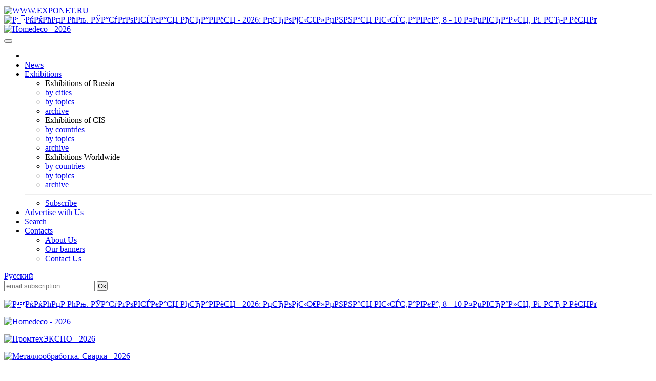

--- FILE ---
content_type: text/html; charset=windows-1251
request_url: https://www.exponet.ru/news/server/page_151.en.html
body_size: 5505
content:
<!DOCTYPE html>
<HTML lang="en"><HEAD>
<META HTTP-EQUIV="Content-type" CONTENT="text/html; charset=windows-1251">
<meta name="viewport" content="initial-scale=1">
<link rel="stylesheet" type="text/css" href="/css/main1769936226.css" />
<link rel="stylesheet" href="/css/new/bootstrap.min.css" />
<link rel="stylesheet" href="/css/new/exponet-theme.css" />
<link rel="stylesheet" href="/css/jquery.fancybox.css" />

<link rel="stylesheet" type="text/css" media="screen" href="/css/new/main.css" />

<script src="/js/vendor/jquery-1.11.1.min.js"></script>
<script>window.jQuery || document.write('<script src="/js/vendor/jquery-1.11.1.min.js"><\/script>')</script>

<script src="/js/vendor/bootstrap.min.js"></script>
<script src="/js/jquery.fancybox.pack.js"></script>
<link rel="canonical" href="https://www.exponet.ru/news/server/page_151.en.html" />
<meta name="revisit-after" content="7 Days">
<meta name="robots" content="ALL">
<meta name="rating" content="GENERAL">
<meta name="author" content="Exponet Ltd." />

<meta name='yandex-verification' content='4ca3f853c1f69868' />

<link rel="SHORTCUT ICON" href="/images/favicon.svg" />
<link rel="icon" href="/images/favicon.svg" type="image/svg+xml" />

<TITLE>EXPONET.RU: Exhibitions news</TITLE>
<!--htdig_noindex-->
<meta name="keywords" content="trade, expo, show, exhibition, exhibitors,
 congress, forum, exhibitions, free invitation, new exhibitions,
 russia, cis, international, national, trade shows, tradeshows, tradeshow, trade show directories, current tradeshows, international, national"><!--/htdig_noindex-->
<script src="/js/vendor/modernizr-2.6.2.min.js"></script>
<script src="/js/main.js"></script>
<script src="//rum-static.pingdom.net/pa-5b7e4fe7ec93af0016000011.js" async></script>
</HEAD>
<!-- Google tag (gtag.js) -->
<script async src="https://www.googletagmanager.com/gtag/js?id=G-VCJJX8MWJV"></script>
<script>
  window.dataLayer = window.dataLayer || [];
  function gtag(){dataLayer.push(arguments);}
  gtag('js', new Date());

  gtag('config', 'G-VCJJX8MWJV');
</script>
<BODY>
<div class="container">
<TABLE class="counters_top"><TR>
<script src="/cb.js" type="text/javascript"></script>
</TR></TABLE><!--htdig_noindex-->

<header id="mainheader">
      <div class="headcol"><a href="/" id="logo" class="pull-left"><img src="/images/exponet.jpg" class="img-responsive" alt="WWW.EXPONET.RU"></a></div>

<!--<header id="mainheader">
      <div class="headcol"><a href="/" id="logo" class="pull-left"><img src="/images/exponet8mart.jpg" class="img-responsive" alt="WWW.EXPONET.RU"></a></div>
-->

<!--	<div class="headcol"><a href="/" id="logo" class="pull-left"><img src="/images/exponet_ny.gif" class="img-responsive" alt="WWW.EXPONET.RU"></a></div>
-->
	<div class="headcol text-center bannerholder"><A HREF="/banner.ru.html?id=20260210-innopromsau2026-234x60-Dec31" TARGET="_blank"
><IMG SRC="https://exponet.ru/images/banners/20260210-innopromsau2026-234x60.jpg"
 WIDTH="234" HEIGHT="60" BORDER="0"
 ALT="РРќРќРћРџР РћРњ. РЎР°СѓРґРѕРІСЃРєР°СЏ РђСЂР°РІРёСЏ - 2026: РџСЂРѕРјС‹С€Р»РµРЅРЅР°СЏ РІС‹СЃС‚Р°РІРєР°, 8 - 10 Р¤РµРІСЂР°Р»СЏ, Рі. Р­СЂ-Р РёСЏРґ"
></A></div>
	<div class="headcol text-right bannerholder"><A HREF="/banner.ru.html?id=20260218-homedecoal2026-468x60" TARGET="_blank"
><IMG SRC="https://exponet.ru/images/banners/20260218-homedecoal2026-468x60.png?1769936226"
 WIDTH="468" HEIGHT="60" BORDER="0"
 ALT="Homedeco - 2026"
></A></div>
</header>
<div class="row" id="mainnav">
	<nav class="navbar navbar-primary topnav">
    <button class="menu__btn">
      <span></span>
    </button>
		 <ul class="nav navbar-nav">
			<li><a href="/index.en.html"><img src="/images/icon-home.png" alt=""></a></li>
			<li><a href="/news/exhibitions/index.en.html">News</a></li>
			<li class="parent">
				<a href="#">Exhibitions</a>
				<div class="dropdown-box">
					<div class="nav-row">
						<ul role="menu">
							<li>Exhibitions of Russia</li>
							<li><a href="/exhibitions/countries/rus/cities/index.en.html">by cities</a></li>
							<li><a href="/exhibitions/countries/rus/topics/index.en.html">by topics</a></li>
							<li><a href="/exhibitions/countries/rus/cities/dates/past/index.en.html">archive</a></li>
						</ul>
						<ul role="menu">
							<li>Exhibitions of CIS</li>
							<li><a href="/exhibitions/area/cis/index.en.html">by countries</a></li>
							<li><a href="/exhibitions/area/cis/topics/dates/future/index.en.html">by topics</a></li>
							<li><a href="/exhibitions/area/cis/dates/past/index.en.html">archive</a></li>
						</ul>
						<ul role="menu">
							<li>Exhibitions Worldwide</li>
							<li><a href="/exhibitions/area/world/index.en.html">by countries</a></li>
							<li><a href="/exhibitions/area/world/topics/dates/future/index.en.html">by topics</a></li>
							<li><a href="/exhibitions/area/world/dates/past/index.en.html">archive</a></li>						</ul>
					</div>
					<hr>
					<ul class="text-center">
						<li><a href="/subscribe.en.html">Subscribe</a></li>
					</ul>
				</div>				
			 </li>
			 <li><a href="/advert.en.html">Advertise with Us</a></li>
			 <li >
				<a href="/search/index.en.html">Search</a>
							</li>
			<li class="parent">
				<a href="/infocentre/contact.en.html">Contacts</a>
				<div class="dropdown-box">
					<ul>
						<li><a href="/infocentre/about.en.html">About Us</a></li>
						<li><a href="/buttons/index.en.html">Our banners</a></li>
						<li><a href="/infocentre/contact.en.html">Contact Us</a></li>
					</ul>
				</div>
			</li>
		</ul>
		<div class="pull-right pr1">
							<div class="pull-right">
					<a href="index.ru.html" class="btn btn-primary btn-sm navbar-btn">Русский</a>
				</div>
				                <div class="b-date pull-right">
			<FORM ACTION="/subscribe.en.html" METHOD="POST" style="margin:0;">
			<span class="form-group" style="margin:0;padding:0;"><input type="email" name="email" class="form-control" placeholder="email subscription"/></span>
			<span><input type=submit value="Ok" class="btn btn-primary btn-sm navbar-btn" style="margin:0;padding:0;"></span>
			</FORM>
			</div>
			<!-- <div class="b-date pull-right">
				<span>Today 1st February 2026</span>
			</div> -->
		</div>
	</nav>
</div><!--/htdig_noindex-->
<section id="mainsection" class="row">
	<div id="sidebar">
		<!--htdig_noindex-->
<div class="text-center"><p class="thumbnail center-block mb10"><A HREF="/banner.ru.html?id=20260210-innopromsau2026-100x100" TARGET="_blank"
><IMG SRC="https://exponet.ru/images/banners/20260210-innopromsau2026-100x100.jpg"
 WIDTH="100" HEIGHT="100" BORDER="0"
 ALT="РРќРќРћРџР РћРњ. РЎР°СѓРґРѕРІСЃРєР°СЏ РђСЂР°РІРёСЏ - 2026: РџСЂРѕРјС‹С€Р»РµРЅРЅР°СЏ РІС‹СЃС‚Р°РІРєР°, 8 - 10 Р¤РµРІСЂР°Р»СЏ, Рі. Р­СЂ-Р РёСЏРґ"
></A></p></div>
<div class="text-center"><p class="thumbnail center-block mb10"><A HREF="/banner.ru.html?id=20260218-homedecoal2026-100x100" TARGET="_blank"
><IMG SRC="https://exponet.ru/images/banners/20260218-homedecoal2026-100x100.png?1769936226"
 WIDTH="100" HEIGHT="100" BORDER="0"
 ALT="Homedeco - 2026"
></A></p></div>
<div class="text-center"><p class="thumbnail center-block mb10"><A HREF="/banner.ru.html?id=20260325-inexpoforumom2026-100x100" TARGET="_blank"
><IMG SRC="https://exponet.ru/images/banners/20260325-inexpoforumom2026-100x100.jpg?1769936226"
 WIDTH="100" HEIGHT="100" BORDER="0"
 ALT="ПромтехЭКСПО - 2026"
></A></p></div>
<div class="text-center"><p class="thumbnail center-block mb10">
<A HREF="/banner.ru.html?id=20250320-metalworkwelaek2026-100x100" TARGET="_blank"
><IMG SRC="https://exponet.ru/images/banners/20250320-metalworkwelaek2026-100x100.gif?1769936226"
 WIDTH="100" HEIGHT="100" BORDER="0"
 ALT="Металлообработка. Сварка - 2026"
></A></p></div>
<div class="text-center"><p class="thumbnail center-block"><A HREF="/banner.ru.html?id=20250320-metalmashek2026-100x100" TARGET="_blank"
><IMG SRC="https://exponet.ru/images/banners/20250320-metalmashek2026-100x100.gif?1769936226"
 WIDTH="100" HEIGHT="100" BORDER="0"
 ALT="Металлургия. Литмаш. Металлоконструкции - 2026"
></A></p></div>

<FORM ACTION="/subscribe.en.html" METHOD="POST" style="margin:0;">
	<div class="panel panel-success">
		<div class="panel-heading text-center text-uppercase">Subscribe</div>
		<div class="panel-body text-center" style="background:#e9ecf1">
			<p>To receive periodical announces about upcoming exhibitions enter your e-mail address here.</p>
			<div class="form-group">
				<input type="email" name="email" class="form-control" placeholder="E-mail" />
			</div>
			<div class="form-group">
				<input type="submit" value="Subscribe" class="btn btn-success btn-block">
			</div>
		</div>
	</div>
</FORM>	</div>
	<div id="maincontent">
<div class="row">
	<div class="b-heading col-xs-10">
		<ol class="breadcrumb">
			<li><a href="/">EXPONET.RU</a></li>
			<li>News</li>			
		</ol>
	</div>
	<div class="col-xs-2">
		<div class="breadcrumb b-social-btn-group pull-right">
			<a href="http://vk.com/exponet" target="_blank" title="vk.com">
				<img src="/images/social/vkontakte_normal.png" alt="vk.com" width="30" height="30" border="0">
			</a>
			<a href="https://twitter.com/exponet_ru" target="_blank" title="twitter">
				<img src="/images/social/twitter_normal.png" alt="twitter" width="30" height="30" border="0">
			</a>
		</div>
	</div>
</div>
<DIV class="content"><h1 class="page-title">Server News</h1><nav class="pull-right"><ul class="pagination pagination-sm"><li class="disabled"><span>pages</span></li><li><a href="page_1.en.html">1</a></li><li><a href="page_2.en.html">2</a></li><li><a href="page_3.en.html">3</a></li><li><a href="page_4.en.html">4</a></li><li><a href="page_5.en.html">5</a></li><li class="disabled"><span>&hellip;</span></li><li><a href="page_147.en.html">147</a></li><li><a href="page_148.en.html">148</a></li><li><a href="page_149.en.html">149</a></li><li><a href="page_150.en.html">150</a></li><li class="active"><span>151</span></li></ul></nav><br style="clear: both;"/><P><b>22-Aug-2001</b><br>
The Union of manufacturers of the oil-and-gas equipment cooperates with the project " EXPONET - exhibitions of Russia", (exhibition &quot;The Russian means of automation - oil-and-gas branch - 2001&quot;&nbsp;<a href="/exhibitions/by-id/rosnefteautomo/rosnefteautomo2001/index.en.html">More info...</a></p>
<br>
<P><b>16-Aug-2001</b><br>
Cooperation of project EXPONET.RU with project RUSTRANS.RU began. Now
exhibitions of World of transport topics from EXPONET are assembled on
RUSTRANS server&nbsp;<a href="/http://www.rustrans.ru/~transinfocenter/">More info...</a></p>
<br>
<P><b>09-Jul-2001</b><br>
In section of Virtual exhibitions was added
Municipal-2001&nbsp;<a href="/exhibitions/online/municipal2001/index.ru.html">More info...</a></p>
<br>
<P><b>06-Jun-2001</b><br>
The Exhibition Centre "Perm Fair"
(Perm&nbsp;<a href="/exhibitions/countries/rus/cities/perm/dates/future/index.ru.html">More info...</a></p>
<br>
<P><b>04-Jun-2001</b><br>
In section of Virtual exhibitions was added
Stomatology-2001&nbsp;<a href="/exhibitions/online/stoma2001/index.ru.html">More info...</a></p>
<br>
<P><b>22-May-2001</b><br>
In section of Virtual exhibitions was added
Energetics and electrotechnics-2001&nbsp;<a href="/exhibitions/online/energetics2001/index.ru.html">More info...</a></p>
<br>
<P><b>17-May-2001</b><br>
In section of Virtual exhibitions was added
Interfood-2001&nbsp;<a href="/exhibitions/online/interfood2001/index.ru.html">More info...</a></p>
<br>
<P><b>12-May-2001</b><br>
The Exhibition Centre "Expo-Volga" (Samara&nbsp;<a href="/exhibitions/countries/rus/cities/samara/dates/future/index.en.html">More info...</a></p>
<br>
<P><b>03-May-2001</b><br>
The new version EXPONET.RU is open&nbsp;<a href="/index.en.html">More info...</a></p>
<br>
<P><b>01-Jan-1970</b><br>
Exponet.ru continued cooperation with "MOKKA Expo Group", our portal has information about
exhibitions, which will be held in Moscow.&nbsp;<a href="/exhibitions/holders/mokka/dates/future/index.en.html">More info...</a></p>
<br>
<nav class="pull-right"><ul class="pagination pagination-sm"><li class="disabled"><span>стр.</span></li><li><a href="page_1.en.html">1</a></li><li><a href="page_2.en.html">2</a></li><li><a href="page_3.en.html">3</a></li><li><a href="page_4.en.html">4</a></li><li><a href="page_5.en.html">5</a></li><li class="disabled"><span>&hellip;</span></li><li><a href="page_147.en.html">147</a></li><li><a href="page_148.en.html">148</a></li><li><a href="page_149.en.html">149</a></li><li><a href="page_150.en.html">150</a></li><li class="active"><span>151</span></li></ul></nav><br style="clear: both;"/><p><br><br></p></DIV>
</div>
</section>
</div>
<footer id="mainfooter">
	<div class="container">
	<!--htdig_noindex-->
	<div class="row" id="footernav">
	<nav class="footernav col-xs-2 text-center">
		<h4>Exhibitions</h4>
		<ul role="menu" class="list-unstyled">
			<li>Exhibitions of Russia</li>
			<li><a href="/exhibitions/countries/rus/cities/index.en.html">by cities</a></li>
			<li><a href="/exhibitions/countries/rus/topics/index.en.html">by topics</a></li>
			<li><a href="/exhibitions/countries/rus/cities/dates/past/index.en.html">archive</a></li>
		</ul>
		<ul role="menu" class="list-unstyled">
			<li>Exhibitions of CIS</li>
			<li><a href="/exhibitions/area/cis/index.en.html">by countries</a></li>
			<li><a href="/exhibitions/area/cis/topics/dates/future/index.en.html">by topics</a></li>
			<li><a href="/exhibitions/area/cis/dates/past/index.en.html">archive</a></li>
		</ul>
		<ul role="menu" class="list-unstyled">
			<li>Exhibitions Worldwide</li>
			<li><a href="/exhibitions/area/world/index.en.html">by countries</a></li>
			<li><a href="/exhibitions/area/world/topics/dates/future/index.en.html">by topics</a></li>
			<li><a href="/exhibitions/area/world/dates/past/index.en.html">archive</a></li>						</ul>
		</ul>
	</nav>
	<nav class="footernav col-xs-2 text-center">
		<h4>About exhibitions</h4>
		<p><a href="/exhibitions/online/gallery/index.en.html">Gallery</a></p>
	</nav>
	<nav class="footernav col-xs-2 text-center">
		<h4>Participants list</h4>
		<p><a href="/exhibitions/online/dates/index.en.html">By date</a></p>
		<p><a href="/exhibitions/online/index.en.html">Alphabetical</a></p>
		<p><a href="/exhibitions/online/topic/index.en.html">By topics</a></p>
	</nav>
	<nav class="footernav col-xs-2 text-center">
		<h4>Services for participants</h4>
					</nav>
	<nav class="footernav col-xs-2 text-center">
		<h4>Services</h4>
		<!-- 20220316 NorD закомментировано по заявке от Скряга Н. http://wiki.ic/twiki/bin/view/Sandbox/ExponetCurrentTasks#20220316_disable_hotels
		<p><a href="/hotels/index.en.html">Hotels</a></p> -->
		<p><a href="/exhibitions/countries/rus/cities/directory.en.html">About cities</a></p>
	</nav>
	<nav class="footernav col-xs-2 text-center">
		<h4>Exponet.ru</h4>
		<p><a href="/infocentre/about.en.html">About us</a></p>
		<p><a href="/news/server/index.en.html">News</a></p>
		<p><a href="/buttons/index.en.html">Our banners</a></p>
		<p><a href="/infocentre/contact.en.html">Contacts Us</a></p>
	</nav>
</div>	</div>
<div class="copyright"><p>© InfoCentre 1996-2026</p></div>
</footer>
<div class="subfooter clearfix">
	<div class="container">
		<div class="pull-left">
			




<!-- Rating@Mail.ru counter -->
<script type="text/javascript">
var _tmr = window._tmr || (window._tmr = []);
_tmr.push({id: "88844", type: "pageView", start: (new Date()).getTime()});
(function (d, w, id) {
  if (d.getElementById(id)) return;
    var ts = d.createElement("script"); ts.type = "text/javascript"; ts.async = true; ts.id = id;
      ts.src = "https://top-fwz1.mail.ru/js/code.js";
        var f = function () {var s = d.getElementsByTagName("script")[0]; s.parentNode.insertBefore(ts, s);};
	  if (w.opera == "[object Opera]") { d.addEventListener("DOMContentLoaded", f, false); } else { f(); }
	  })(document, window, "topmailru-code");
	  </script><noscript><div>
	  <img src="https://top-fwz1.mail.ru/counter?id=88844;js=na" style="border:0;position:absolute;left:-9999px;" alt="Top.Mail.Ru" />
	  </div></noscript>
	  <!-- //Rating@Mail.ru counter -->
<!-- Rating@Mail.ru logo -->
<a href="https://top.mail.ru/jump?from=88844">
<img src="https://top-fwz1.mail.ru/counter?id=88844;t=456;l=1" style="border:0;" height="31" width="88" alt="Top.Mail.Ru" /></a>
<!-- //Rating@Mail.ru logo -->	  	  

<!--LiveInternet counter--><script type="text/javascript"><!--
document.write("<a href='https://www.liveinternet.ru/click' "+
"target=_blank><img src='https://counter.yadro.ru/hit?t52.6;r"+
escape(document.referrer)+((typeof(screen)=="undefined")?"":
";s"+screen.width+"*"+screen.height+"*"+(screen.colorDepth?
screen.colorDepth:screen.pixelDepth))+";u"+escape(document.URL)+
";h"+escape(document.title.substring(0,80))+";"+Math.random()+
"' alt='' title='LiveInternet: показано число просмотров и"+
" посетителей за 24 часа' "+
"border=0 width=88 height=31><\/a>")//--></script><!--/LiveInternet-->


<!-- Yandex.Metrika counter -->
<script type="text/javascript" >
   (function(m,e,t,r,i,k,a){m[i]=m[i]||function(){(m[i].a=m[i].a||[]).push(arguments)};
   m[i].l=1*new Date();k=e.createElement(t),a=e.getElementsByTagName(t)[0],k.async=1,k.src=r,a.parentNode.insertBefore(k,a)})
   (window, document, "script", "https://mc.yandex.ru/metrika/tag.js", "ym");

   ym(79012519, "init", {
        clickmap:true,
        trackLinks:true,
        accurateTrackBounce:true,
        webvisor:true
   });
</script>

<!-- Yandex.Metrika counter OLD -->
<script type="text/javascript">
(function (d, w, c) {
    (w[c] = w[c] || []).push(function() {
        try {
            w.yaCounter96177 = new Ya.Metrika({id:96177,
                    clickmap:true,type:1});
        } catch(e) { }
    });

    var n = d.getElementsByTagName("script")[0],
        s = d.createElement("script"),
        f = function () { n.parentNode.insertBefore(s, n); };
    s.type = "text/javascript";
    s.async = true;
    s.src = (d.location.protocol == "https:" ? "https:" : "http:") + "//mc.yandex.ru/metrika/watch.js";

    if (w.opera == "[object Opera]") {
        d.addEventListener("DOMContentLoaded", f, false);
    } else { f(); }
})(document, window, "yandex_metrika_callbacks");
</script>
<noscript><div><img src="//mc.yandex.ru/watch/96177?cnt-class=1" style="position:absolute; left:-9999px;" alt="" /></div></noscript>
<!-- /Yandex.Metrika counter -->

<!-- rem from 20241126 moved to G-VCJJX8MWJV
<script>
  (function(i,s,o,g,r,a,m){i['GoogleAnalyticsObject']=r;i[r]=i[r]||function(){
  (i[r].q=i[r].q||[]).push(arguments)},i[r].l=1*new Date();a=s.createElement(o),
  m=s.getElementsByTagName(o)[0];a.async=1;a.src=g;m.parentNode.insertBefore(a,m)
  })(window,document,'script','https://www.google-analytics.com/analytics.js','ga');

  ga('create', 'UA-76335976-1', 'auto');
  ga('send', 'pageview');

</script>
-->


<!-- <TD ALIGN="CENTER">&nbsp;</TD>
<TD ALIGN=RIGHT>
<TABLE WIDTH="468" BORDER="0" CELLPADDING="0" CELLSPACING="0">
<TR>
<TD HEIGHT="60" ALIGN=CENTER><A HREF="/banner.ru.html?id=exponet-expert"><IMG SRC="https://exponet.ru/images/banners/exponet-expert.gif" WIDTH="468" HEIGHT="60" BORDER="0" ALT="Ваш персональный консультант EXPONET-EXPERT"></A></TD>
</TR></TABLE>
</TD> -->
		</div>
		<div class="pull-right">
			
<!-- ‚ремЯ выполнениЯ: 0.0759 -->
<!--/htdig_noindex-->		</div>
	</div>
</div>

</BODY></HTML>
